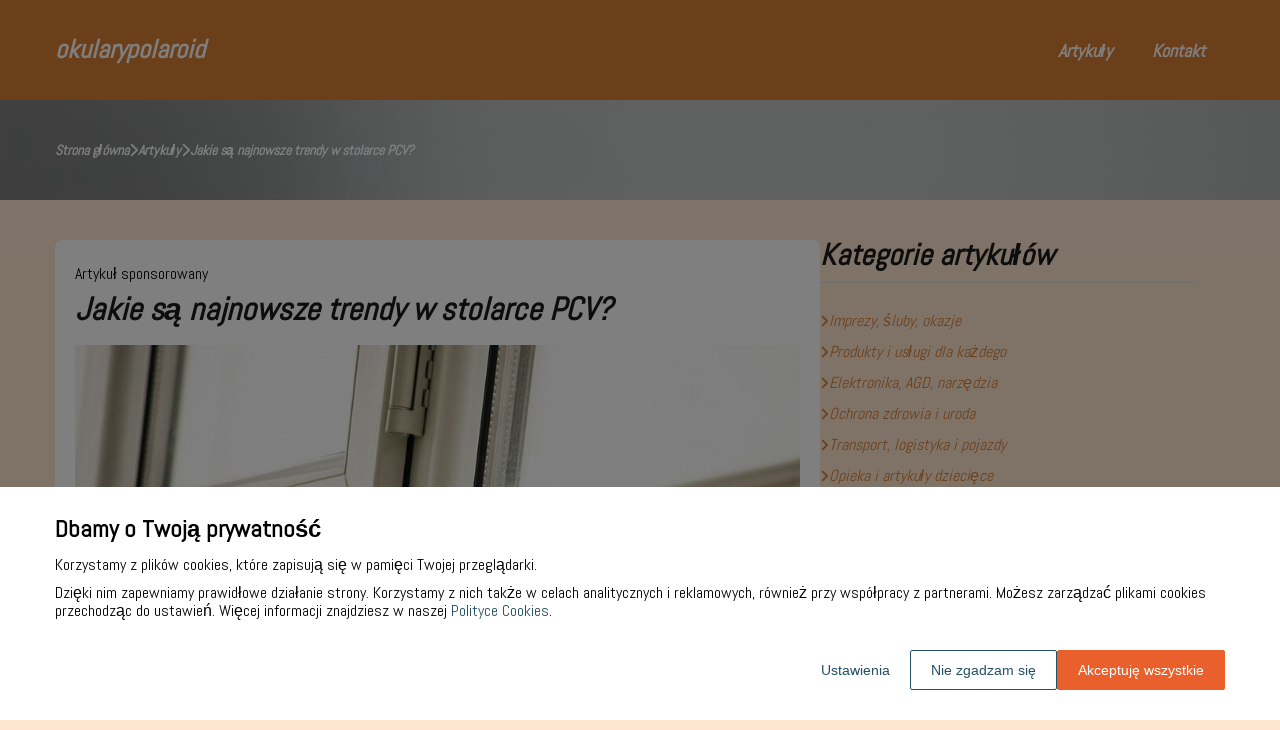

--- FILE ---
content_type: text/html
request_url: https://www.okularypolaroid.pl/artykul/jakie-sa-najnowsze-trendy-w-stolarce-pcv-354771/
body_size: 10218
content:
<!DOCTYPE html><html lang="pl-PL"><head><meta charSet="utf-8"/><meta http-equiv="x-ua-compatible" content="ie=edge"/><meta name="viewport" content="width=device-width, initial-scale=1, shrink-to-fit=no"/><meta name="generator" content="Gatsby 5.12.9"/><meta name="google-site-verification" content="CgxCDc0A8sQNM11RzQOvSznc3iFMxoPPLdXYN3KcuXE" data-gatsby-head="true"/><meta name="description" content="Stolarka PCV wciąż ewoluuje, a producenci prześcigają się w oferowaniu nowoczesnych i energooszczędnych rozwiązań." data-gatsby-head="true"/><meta name="robots" content="index, follow" data-gatsby-head="true"/><style data-styled="" data-styled-version="6.1.1">.dUCRyy .header{position:relative;background:#d97f36;overflow:hidden;}/*!sc*/
.dUCRyy .header-wrapper{position:relative;display:flex;flex-direction:column;justify-content:space-between;align-content:center;align-items:stretch;}/*!sc*/
.dUCRyy .header-logo{margin:0;text-decoration:none;min-height:100px;display:flex;align-items:center;color:#ffffff;font-family:'Abel',sans-serif;font-weight:600;font-size:26px;line-height:26px;font-style:italic;}/*!sc*/
.dUCRyy .header-logo:hover{color:#ffffff;text-decoration:none;}/*!sc*/
.dUCRyy .header-navlinks{display:flex;flex-direction:column;height:0;padding:0;gap:0;transition:all 0.3s ease-in-out;}/*!sc*/
.dUCRyy .header-navlinks-button{position:absolute;color:#ffffff;top:calc(100px / 2 - 15px);right:0;width:30px;height:30px;}/*!sc*/
.dUCRyy .header-navlinks-button:hover{cursor:pointer;}/*!sc*/
.dUCRyy .header-navlinks-button svg{width:100%;height:100%;}/*!sc*/
.dUCRyy .header-navlinks a{display:inline-flex;justify-content:center;align-items:center;transition:all 0.1s ease-in;height:40px;margin:0 -15px;padding:0;background:transparent;color:#ffffff;font-family:'Abel',sans-serif;font-weight:600;font-size:18px;text-decoration:none;font-style:italic;transition:color 0.3s ease-in-out,background-color 0.3s ease-in-out;}/*!sc*/
.dUCRyy .header-navlinks a:hover{background:#000000;color:#d97f36;text-decoration:none;}/*!sc*/
.dUCRyy .header-navlinks.show{height:80px;margin-bottom:20px;}/*!sc*/
@media (min-width:768px){.dUCRyy .header-wrapper{flex-direction:row;align-items:center;justify-content:space-between;flex-wrap:wrap;}.dUCRyy .header-group_logo{font-size:26px;line-height:26px;}.dUCRyy .header-navlinks{padding:0;margin:0;gap:0;flex-direction:row;justify-content:center;max-height:100%;}.dUCRyy .header-navlinks,.dUCRyy .header-navlinks.show{height:100px;margin-bottom:0;}.dUCRyy .header-navlinks a{height:100%;padding:0 20px;margin:0;}.dUCRyy .header-navlinks-button{display:none;}}/*!sc*/
data-styled.g1[id="styles__Styles-sc-19gzppy-0"]{content:"dUCRyy,"}/*!sc*/
.caAnmP .footer{background-color:#000000;}/*!sc*/
.caAnmP .footer-wrapper{display:flex;align-items:center;flex-direction:column;gap:40px;padding:45px 0 20px;}/*!sc*/
.caAnmP .footer-copyright{order:2;flex-shrink:0;color:#ffffff;font-family:'Abel',sans-serif;font-weight:400;font-size:16px;line-height:18px;font-style:italic;}/*!sc*/
.caAnmP .footer-navlinks{order:1;display:flex;flex-direction:column;align-items:center;gap:30px;}/*!sc*/
.caAnmP .footer-navlinks a{flex-shrink:0;color:#ffffff;font-family:'Abel',sans-serif;font-weight:400;font-size:16px;line-height:18px;font-style:italic;text-decoration:none;}/*!sc*/
.caAnmP .footer-navlinks a:hover{color:#ffffff;text-decoration:underline;}/*!sc*/
@media (min-width:768px){.caAnmP .footer-wrapper{flex-direction:row;align-items:center;justify-content:space-between;padding:0;min-height:80px;}.caAnmP .footer-copyright{order:1;}.caAnmP .footer-navlinks{order:2;flex-direction:row;justify-content:flex-end;}}/*!sc*/
data-styled.g7[id="styles__Styles-sc-bja658-0"]{content:"caAnmP,"}/*!sc*/
*,*::before,*::after{box-sizing:border-box;-webkit-font-smoothing:antialiased;-moz-osx-font-smoothing:grayscale;}/*!sc*/
input,textarea,button,select,a{-webkit-tap-highlight-color:rgba(0,0,0,0);}/*!sc*/
img{max-width:100%;vertical-align:middle;border-style:none;}/*!sc*/
html{scroll-behavior:smooth;}/*!sc*/
body{font-family:'Abel',sans-serif;font-weight:400;font-size:16px;color:#000000;margin:0;padding:0;background-color:#ffe6d1;}/*!sc*/
main{position:relative;background:none;background-position:auto;background-repeat:no-repeat;background-size:initial;}/*!sc*/
main>*{position:relative;}/*!sc*/
main::before{content:'';display:none;position:absolute;display:block;left:0;top:0;height:100%;width:100%;background:none;}/*!sc*/
a{color:#a8632a;text-decoration:none;font-style:normal;transition:color 0.3s ease-in-out;}/*!sc*/
a:hover{color:#d97f36;text-decoration:underline;}/*!sc*/
p,ul,ol,ol li,ul li{font-family:'Abel',sans-serif;font-weight:400;font-size:16px;font-style:normal;line-height:18px;color:#000000;margin:0 0 10px;}/*!sc*/
h1{font-family:'Abel',sans-serif;font-weight:700;font-size:32px;line-height:32px;color:#1b1b1b;margin:0 0 23px;font-style:italic;}/*!sc*/
h2{font-family:'Abel',sans-serif;font-weight:700;font-size:26px;line-height:26px;color:#1b1b1b;margin:0 0 23px;font-style:italic;}/*!sc*/
h3{font-family:'Abel',sans-serif;font-weight:700;font-size:24px;line-height:24px;color:#1b1b1b;margin:0 0 15px;font-style:italic;}/*!sc*/
h4{font-family:'Abel',sans-serif;font-weight:700;font-size:20px;line-height:20px;color:#1b1b1b;margin:0 0 10px;font-style:italic;}/*!sc*/
.container{width:1200px;max-width:100%;margin:0 auto;padding:0 15px;}/*!sc*/
data-styled.g12[id="sc-global-iTgQyH1"]{content:"sc-global-iTgQyH1,"}/*!sc*/
.jnEChi{margin-bottom:40px;}/*!sc*/
.jnEChi .breadcrumbs{min-height:100px;background:url('https://dxsggoz3g3gl3.cloudfront.net/okularypolaroid/general-breadcrumbs-params-backgroundimage-1695982033479.jpeg');background-size:cover;background-repeat:no-repeat;background-position:center;display:flex;justify-content:flex-start;align-items:center;}/*!sc*/
.jnEChi .breadcrumbs-items{display:flex;align-items:center;height:100%;gap:7px;border-bottom:none;white-space:nowrap;overflow-wrap:break-word;overflow:hidden;overflow-x:scroll;scrollbar-width:none;}/*!sc*/
.jnEChi .breadcrumbs-items::-webkit-scrollbar{width:0;height:0;}/*!sc*/
.jnEChi .breadcrumbs-item{color:#ffffff;font-family:'Abel',sans-serif;font-weight:600;font-size:14px;font-style:italic;line-height:16px;text-decoration:none;transition:color 0.2s ease-in-out;}/*!sc*/
.jnEChi .breadcrumbs-item:hover{color:#ffffff;text-decoration:underline;}/*!sc*/
.jnEChi .breadcrumbs-item svg{height:14px;color:#ffffff;}/*!sc*/
.jnEChi .breadcrumbs-item.last{pointer-events:none;color:#ffffff;}/*!sc*/
data-styled.g13[id="styles__Styles-sc-x3qckz-0"]{content:"jnEChi,"}/*!sc*/
.lpbNfO .articles-recommended{padding:25px 20px 40px;margin-bottom:60px;background:url('https://dxsggoz3g3gl3.cloudfront.net/okularypolaroid/general-articlesrecommended-params-backgroundimage-1695981981734.jpeg');background-size:cover;background-repeat:no-repeat;background-position:center;border-radius:8px;box-shadow:none;border:none;overflow:hidden;}/*!sc*/
.lpbNfO .articles-recommended-header{color:#ffffff;font-family:'Abel',sans-serif;font-weight:700;font-size:30px;line-height:30px;border-bottom:1px solid rgba(255,255,255,0.4);text-align:left;padding-bottom:12px;margin-bottom:40px;}/*!sc*/
.lpbNfO .articles-recommended-article{position:relative;display:grid;grid-template-columns:90px 1fr;gap:15px;}/*!sc*/
.lpbNfO .articles-recommended-article:nth-child(n){padding-bottom:25px;border-bottom:1px solid rgba(255,255,255,0.4);}/*!sc*/
.lpbNfO .articles-recommended-article:last-child{padding-bottom:0;border-bottom:none;}/*!sc*/
.lpbNfO .articles-recommended-article-image-wrapper{width:90px;height:90px;border-radius:8px;border:none;overflow:hidden;}/*!sc*/
.lpbNfO .articles-recommended-article-image-wrapper:hover{cursor:pointer;transition:0.3s all ease-in;}/*!sc*/
.lpbNfO .articles-recommended-article-image{width:100%;height:100%;object-fit:cover;}/*!sc*/
.lpbNfO .articles-recommended-article-title{margin-bottom:0;}/*!sc*/
.lpbNfO .articles-recommended-article-title a{color:#fff;font-size:21px;font-family:'Abel',sans-serif;font-style:italic;font-weight:700;line-height:21px;text-decoration:none;}/*!sc*/
.lpbNfO .articles-recommended-article-title a:hover{color:#ffffff;text-decoration:underline;cursor:pointer;transition:0.2s all ease-in;}/*!sc*/
.lpbNfO .articles-recommended-article-description{grid-column:1/span 2;color:#ffffff;font-size:14px;font-family:'Abel',sans-serif;font-style:normal;font-weight:600;line-height:20px;}/*!sc*/
.lpbNfO .articles-recommended-list{display:grid;-ms-grid-columns:1fr;gap:25px;}/*!sc*/
@media (min-width:768px){.lpbNfO .articles-recommended-list{grid-template-columns:1fr 1fr;}.lpbNfO .articles-recommended-list .articles-recommended-article:nth-last-child(-n + 2){padding-bottom:0;}.lpbNfO .articles-recommended-list .articles-recommended-article:nth-last-child(-n + 2)::after{display:none;}}/*!sc*/
@media (min-width:992px){.lpbNfO .articles-recommended-list{grid-template-columns:1fr;}.lpbNfO .articles-recommended-list .articles-recommended-article:nth-last-child(2){padding-bottom:25px;}.lpbNfO .articles-recommended-list .articles-recommended-article:nth-last-child(2)::after{display:block;}}/*!sc*/
data-styled.g41[id="styles__Styles-sc-yjju8a-0"]{content:"lpbNfO,"}/*!sc*/
.dMwrBB .categories-side{padding:0 0 45px;}/*!sc*/
.dMwrBB .categories-side-header{color:#1b1b1b;font-family:'Abel',sans-serif;font-weight:700;font-size:30px;line-height:30px;border-bottom:1px solid #d9d9d9;text-align:left;padding-bottom:12px;margin-bottom:30px;}/*!sc*/
.dMwrBB .categories-side-wrapper{display:grid;grid-template-columns:1fr;gap:15px;}/*!sc*/
.dMwrBB .categories-side-category{color:#d97f36;font-family:'Abel',sans-serif;font-weight:400;font-size:16px;line-height:16px;text-decoration:none;font-style:italic;transition:color 0.3s ease-in-out;display:flex;justify-content:flex-start;align-items:center;gap:7px;}/*!sc*/
.dMwrBB .categories-side-category svg{height:14px;color:#d97f36;}/*!sc*/
.dMwrBB .categories-side-category:hover{color:#d97f36;text-decoration:underline;}/*!sc*/
.dMwrBB .categories-side-category:hover svg{color:#d97f36;}/*!sc*/
.dMwrBB .categories-side-category.active{pointer-events:auto;padding:5px 7px 5px 7px;background:#d97f36;color:#fff;text-decoration:none;border-radius:5px;}/*!sc*/
.dMwrBB .categories-side-category.active:hover{text-decoration:underline;}/*!sc*/
.dMwrBB .categories-side-category.active svg{color:#fff;}/*!sc*/
data-styled.g44[id="styles__Styles-sc-rifwou-0"]{content:"dMwrBB,"}/*!sc*/
.bkOsyX .article-wrapper{padding:25px 20px 40px;box-shadow:none;background:#fff;border-radius:8px;border:1pxsolid#e2e2e2;}/*!sc*/
.bkOsyX .article-wrapper h1{padding-bottom:20px;margin-bottom:0;}/*!sc*/
.bkOsyX .article-wrapper p:first-of-type{font-weight:bold;}/*!sc*/
.bkOsyX .article-wrapper p:first-of-type.article-sponsored{font-weight:400;}/*!sc*/
.bkOsyX .article-wrapper blockquote{position:relative;z-index:10;font-size:16px;font-weight:400;line-height:18px;font-style:italic;color:#ffffff;margin:15px 0 20px;padding:26px 28px;}/*!sc*/
.bkOsyX .article-wrapper blockquote::before{content:'';position:absolute;top:0;left:0;width:100%;height:100%;z-index:-2;border-radius:6px;background:#d97f36;}/*!sc*/
.bkOsyX .article-wrapper blockquote::after{content:url("data:image/svg+xml;charset=utf-8,%3Csvg xmlns='http://www.w3.org/2000/svg' height='70' width='70' fill='%23c8b09d' viewBox='0 0 448 512'%3E%3C!--! Font Awesome Free 6.4.0 by @fontawesome - https://fontawesome.com License - https://fontawesome.com/license (Commercial License) Copyright 2023 Fonticons, Inc. --%3E%3Cpath d='M0 216C0 149.7 53.7 96 120 96h8c17.7 0 32 14.3 32 32s-14.3 32-32 32h-8c-30.9 0-56 25.1-56 56v8h64c35.3 0 64 28.7 64 64v64c0 35.3-28.7 64-64 64H64c-35.3 0-64-28.7-64-64V320 288 216zm256 0c0-66.3 53.7-120 120-120h8c17.7 0 32 14.3 32 32s-14.3 32-32 32h-8c-30.9 0-56 25.1-56 56v8h64c35.3 0 64 28.7 64 64v64c0 35.3-28.7 64-64 64H320c-35.3 0-64-28.7-64-64V320 288 216z'/%3E%3C/svg%3E");position:absolute;top:-10px;left:-6px;z-index:-1;color:#fff;transform:rotate(-21deg);}/*!sc*/
data-styled.g50[id="styles__Styles-sc-15glzcp-0"]{content:"bkOsyX,"}/*!sc*/
.jKZZbq .article-column-wrapper{position:relative;display:flex;gap:30px;flex-direction:column;}/*!sc*/
.jKZZbq .article-image{margin-bottom:25px;}/*!sc*/
.jKZZbq .article-left-column{width:100%;flex-shrink:0;}/*!sc*/
.jKZZbq .article-right-column{width:100%;flex-shrink:0;}/*!sc*/
.jKZZbq .article-list{display:grid;gap:30px;grid-template-columns:1fr;}/*!sc*/
@media (min-width:768px){.jKZZbq .article-list{grid-template-columns:1fr 1fr;}}/*!sc*/
@media (min-width:992px){.jKZZbq .article-column-wrapper{flex-direction:row;}.jKZZbq .article-left-column{width:calc(66.6666% - 15px);}.jKZZbq .article-right-column{width:calc(33.3333% - 15px);}}/*!sc*/
data-styled.g52[id="Article__Styles-sc-75qu41-0"]{content:"jKZZbq,"}/*!sc*/
</style><link rel="sitemap" type="application/xml" href="/sitemap-index.xml"/><title data-gatsby-head="true">Jakie są najnowsze trendy w stolarce PCV?</title><link rel="icon" href="https://dxsggoz3g3gl3.cloudfront.net/siteLogo/okularypolaroid.png" data-gatsby-head="true"/><link rel="preconnect" href="https://fonts.googleapis.com" data-gatsby-head="true"/><link rel="preload" href="https://fonts.googleapis.com/css2?family=Abel" as="style" data-gatsby-head="true"/><link href="https://fonts.googleapis.com/css2?family=Abel" rel="stylesheet" data-gatsby-head="true"/><script data-gatsby-head="true">
            function gtag() {
                window.dataLayer = window.dataLayer || [];
                dataLayer.push(arguments);
            }
            
            let consents = {
                ad_storage: 'denied',
                ad_user_data: 'denied',
                ad_personalization: 'denied',
                analytics_storage: 'denied',
                functionality_storage: 'denied',
                personalization_storage: 'denied',
                security_storage: 'denied',
            }
            
            const cookies = document.cookie
                ? document.cookie
                    .split(";")
                    .map((v) => v.split("="))
                    .reduce((acc, v) => {
                        acc[decodeURIComponent(v[0].trim())] = decodeURIComponent(
                            v[1].trim()
                        );
                        return acc;
                    }, {})
                : null;
                
            if (cookies?.cookieConsent){
                let cookieConsentJSON = {}
                let cookieConsent = cookies.cookieConsent
                cookieConsent = cookieConsent.replace(/{|}| |'|"/g, '').split(",")
                for(var i = 0; i < cookieConsent.length; i++){
                    cookieConsentJSON[cookieConsent[i].split(":")[0]] = cookieConsent[i].split(":")[1]
                }
                consents = cookieConsentJSON;
            }                       
        
            gtag("consent", "default", consents);                  
        </script><script data-gatsby-head="true">(function(w,d,s,l,i){w[l]=w[l]||[];w[l].push({'gtm.start':
      new Date().getTime(),event:'gtm.js'});var f=d.getElementsByTagName(s)[0],
      j=d.createElement(s),dl=l!='dataLayer'?'&l='+l:'';j.async=true;j.src=
      'https://www.googletagmanager.com/gtm.js?id='+i+dl;f.parentNode.insertBefore(j,f);
      })(window,document,'script','dataLayer','GTM-WW3GXLG7');</script><script type="application/ld+json" data-gatsby-head="true">{
            "@context": "https://schema.org",
            "@type": "BreadcrumbList",
            "itemListElement": [{
              "@type": "ListItem",
              "position": 1,
              "name": "Artykuły"
              , "item": "https://www.okularypolaroid.pl/artykuly"
            },{
              "@type": "ListItem",
              "position": 2,
              "name": "Jakie są najnowsze trendy w stolarce PCV?"
              
            }]
          }</script></head><body><noscript><iframe src="https://www.googletagmanager.com/ns.html?id=GTM-WW3GXLG7" height="0" width="0" style="display:none;visibility:hidden"></iframe></noscript><div id="___gatsby"><div style="outline:none" tabindex="-1" id="gatsby-focus-wrapper"><header class="styles__Styles-sc-19gzppy-0 dUCRyy"><div class="header"><div class="container"><div class="header-wrapper"><a href="/" class="header-logo">okularypolaroid</a><div class="header-navlinks "><a href="/artykuly/">Artykuły</a><a href="/kontakt/">Kontakt</a><div class="header-navlinks-button"><svg aria-hidden="true" focusable="false" data-prefix="fas" data-icon="bars" class="svg-inline--fa fa-bars " role="img" xmlns="http://www.w3.org/2000/svg" viewBox="0 0 448 512"><path fill="currentColor" d="M0 96C0 78.3 14.3 64 32 64H416c17.7 0 32 14.3 32 32s-14.3 32-32 32H32C14.3 128 0 113.7 0 96zM0 256c0-17.7 14.3-32 32-32H416c17.7 0 32 14.3 32 32s-14.3 32-32 32H32c-17.7 0-32-14.3-32-32zM448 416c0 17.7-14.3 32-32 32H32c-17.7 0-32-14.3-32-32s14.3-32 32-32H416c17.7 0 32 14.3 32 32z"></path></svg></div></div></div></div></div></header><main class="page-article"><div class="styles__Styles-sc-x3qckz-0 jnEChi"><section class="breadcrumbs"><div class="breadcrumbs-container container"><div class="breadcrumbs-items"><a href="/" class="breadcrumbs-item">Strona główna</a><div class="breadcrumbs-item"><svg aria-hidden="true" focusable="false" data-prefix="fas" data-icon="chevron-right" class="svg-inline--fa fa-chevron-right " role="img" xmlns="http://www.w3.org/2000/svg" viewBox="0 0 320 512"><path fill="currentColor" d="M310.6 233.4c12.5 12.5 12.5 32.8 0 45.3l-192 192c-12.5 12.5-32.8 12.5-45.3 0s-12.5-32.8 0-45.3L242.7 256 73.4 86.6c-12.5-12.5-12.5-32.8 0-45.3s32.8-12.5 45.3 0l192 192z"></path></svg></div><a href="/artykuly/" class="breadcrumbs-item">Artykuły</a><div class="breadcrumbs-item"><svg aria-hidden="true" focusable="false" data-prefix="fas" data-icon="chevron-right" class="svg-inline--fa fa-chevron-right " role="img" xmlns="http://www.w3.org/2000/svg" viewBox="0 0 320 512"><path fill="currentColor" d="M310.6 233.4c12.5 12.5 12.5 32.8 0 45.3l-192 192c-12.5 12.5-32.8 12.5-45.3 0s-12.5-32.8 0-45.3L242.7 256 73.4 86.6c-12.5-12.5-12.5-32.8 0-45.3s32.8-12.5 45.3 0l192 192z"></path></svg></div><div class="breadcrumbs-item last">Jakie są najnowsze trendy w stolarce PCV?</div></div></div></section></div><div class="container"><div class="Article__Styles-sc-75qu41-0 jKZZbq"><div class="article-column-wrapper"><div class="article-left-column"><div class="styles__Styles-sc-15glzcp-0 bkOsyX"><div class="article-wrapper"><p class="article-sponsored">Artykuł sponsorowany</p><h1>Jakie są najnowsze trendy w stolarce PCV?</h1><div class="article-image"><img src="https://dxsggoz3g3gl3.cloudfront.net/f-375863-jakie-sa-najnowsze-trendy-w-stolarce-pcv.jpg" alt="Jakie są najnowsze trendy w stolarce PCV?"/></div><div><p>Stolarka PCV wciąż ewoluuje, a producenci prześcigają się w oferowaniu nowoczesnych i energooszczędnych rozwiązań. W tym artykule przyjrzymy się najnowszym trendom w stolarce PCV, które warto znać, planując wymianę okien czy drzwi.</p><p><i>Przeczytaj również: <a href="https://www.okularypolaroid.pl/artykul/zalety-wentylatorow-kanalowych-w-systemach-wentylacyjnych-378198"><i>Zalety wentylatorów kanałowych w systemach wentylacyjnych</i></a></i></p><h2><strong>Czy znasz najnowsze trendy w stolarce PCV?</strong></h2><p>Jednym z kluczowych trendów w stolarce PCV jest <strong>dążenie do osiągnięcia jak największej energooszczędności</strong>. Producenci opracowują coraz bardziej zaawansowane technologie, które pozwalają na minimalizację strat cieplnych oraz zmniejszenie zużycia energii. Wprowadzane są również materiały o lepszych parametrach termoizolacyjnych, takie jak wielokomorowe profile czy specjalne szyby zespolone. Ponadto, coraz większą wagę przywiązuje się do ekologii - stosowane są materiały pochodzące z recyklingu oraz dba się o minimalizację emisji szkodliwych substancji podczas produkcji.</p><p><i>Przeczytaj również: <a href="https://www.okularypolaroid.pl/artykul/jak-dziala-system-automatycznego-gaszenia-rozdzielni-320177"><i>Jak działa system automatycznego gaszenia rozdzielni?</i></a></i></p><p>Kolejnym istotnym aspektem nowoczesnej <a href="https://techmaprojekt.pl/okna/" target="_blank" rel="" data-type="brand">stolarki PCV w Nowym Dworze Mazowieckim</a> i nie tylko jest bezpieczeństwo. Producenci starają się wprowadzać coraz to <strong>nowe rozwiązania, które zwiększają ochronę przed włamaniem</strong>. Przykładem takich innowacji są specjalne zamki, systemy blokujące oraz uchwyty antywłamaniowe. Warto również zwrócić uwagę na rosnącą popularność okien i drzwi z certyfikatem klasy odporności na włamanie, które gwarantują wysoki poziom bezpieczeństwa.</p><p><i>Przeczytaj również: <a href="https://www.okularypolaroid.pl/artykul/popioly-lotne-wlasciwosci-zastosowanie-i-wplyw-na-srodowisko-322604"><i>Popioły lotne - właściwości, zastosowanie i wpływ na środowisko</i></a></i></p><p>W dziedzinie stolarki PCV <strong>coraz większą rolę odgrywa design i estetyka</strong>. Producenci oferują szeroką gamę kolorów i faktur, dzięki czemu można dopasować okna czy drzwi do indywidualnych potrzeb i gustów. Coraz częściej spotykane są także nietypowe kształty okien, takie jak łuki czy trapezy, które nadają wnętrzom niepowtarzalny charakter. Ponadto, modne są także okna z ukrytymi skrzydłami oraz minimalistyczne profile, które idealnie wpisują się w aktualne trendy aranżacyjne.</p><p>Nowoczesna stolarka PCV stawia również na <strong>komfort użytkowania</strong>. Producenci wprowadzają rozwiązania, które sprawiają, że obsługa okien i drzwi staje się jeszcze łatwiejsza i przyjemniejsza. Wśród takich innowacji warto wymienić systemy wentylacji mikroprzewiewowej, które pozwalają na utrzymanie odpowiedniego poziomu wilgotności w pomieszczeniach, czy też specjalne zawiasy, które umożliwiają otwieranie okien na kilka sposobów.</p><p>Współczesne okna i drzwi PCV coraz częściej cechują się <strong>wysokim poziomem dźwiękoszczelności</strong>. Producenci opracowują nowe technologie, dzięki którym stolarka PCV skutecznie tłumi hałasy z zewnątrz. Warto zwrócić uwagę na okna z pakietami akustycznymi oraz specjalnymi uszczelkami, które zapewniają komfort akustyczny nawet w miejscach o dużym natężeniu hałasu.</p><p>Stolarka PCV musi być odporna na różnorodne warunki atmosferyczne, takie jak deszcz, śnieg czy silny wiatr. Dlatego producenci dbają o to, aby ich produkty cechowały się <strong>wysoką jakością wykonania oraz trwałością</strong>. Wprowadzane są nowe technologie, które zwiększają odporność okien i drzwi na działanie czynników zewnętrznych, takie jak specjalne powłoki czy uszczelki.</p></div></div></div></div><div class="article-right-column"><div class="styles__Styles-sc-rifwou-0 dMwrBB"><div class="categories-side"><h3 class="categories-side-header">Kategorie artykułów</h3><div class="categories-side-wrapper"><a href="/artykuly/imprezy-sluby-okazje/" class="categories-side-category "><svg aria-hidden="true" focusable="false" data-prefix="fas" data-icon="angle-right" class="svg-inline--fa fa-angle-right " role="img" xmlns="http://www.w3.org/2000/svg" viewBox="0 0 320 512"><path fill="currentColor" d="M278.6 233.4c12.5 12.5 12.5 32.8 0 45.3l-160 160c-12.5 12.5-32.8 12.5-45.3 0s-12.5-32.8 0-45.3L210.7 256 73.4 118.6c-12.5-12.5-12.5-32.8 0-45.3s32.8-12.5 45.3 0l160 160z"></path></svg>Imprezy, śluby, okazje</a><a href="/artykuly/produkty-i-uslugi-dla-kazdego/" class="categories-side-category "><svg aria-hidden="true" focusable="false" data-prefix="fas" data-icon="angle-right" class="svg-inline--fa fa-angle-right " role="img" xmlns="http://www.w3.org/2000/svg" viewBox="0 0 320 512"><path fill="currentColor" d="M278.6 233.4c12.5 12.5 12.5 32.8 0 45.3l-160 160c-12.5 12.5-32.8 12.5-45.3 0s-12.5-32.8 0-45.3L210.7 256 73.4 118.6c-12.5-12.5-12.5-32.8 0-45.3s32.8-12.5 45.3 0l160 160z"></path></svg>Produkty i usługi dla każdego</a><a href="/artykuly/elektronika-agd-narzedzia/" class="categories-side-category "><svg aria-hidden="true" focusable="false" data-prefix="fas" data-icon="angle-right" class="svg-inline--fa fa-angle-right " role="img" xmlns="http://www.w3.org/2000/svg" viewBox="0 0 320 512"><path fill="currentColor" d="M278.6 233.4c12.5 12.5 12.5 32.8 0 45.3l-160 160c-12.5 12.5-32.8 12.5-45.3 0s-12.5-32.8 0-45.3L210.7 256 73.4 118.6c-12.5-12.5-12.5-32.8 0-45.3s32.8-12.5 45.3 0l160 160z"></path></svg>Elektronika, AGD, narzędzia</a><a href="/artykuly/ochrona-zdrowia-i-uroda/" class="categories-side-category "><svg aria-hidden="true" focusable="false" data-prefix="fas" data-icon="angle-right" class="svg-inline--fa fa-angle-right " role="img" xmlns="http://www.w3.org/2000/svg" viewBox="0 0 320 512"><path fill="currentColor" d="M278.6 233.4c12.5 12.5 12.5 32.8 0 45.3l-160 160c-12.5 12.5-32.8 12.5-45.3 0s-12.5-32.8 0-45.3L210.7 256 73.4 118.6c-12.5-12.5-12.5-32.8 0-45.3s32.8-12.5 45.3 0l160 160z"></path></svg>Ochrona zdrowia i uroda</a><a href="/artykuly/transport-logistyka-i-pojazdy/" class="categories-side-category "><svg aria-hidden="true" focusable="false" data-prefix="fas" data-icon="angle-right" class="svg-inline--fa fa-angle-right " role="img" xmlns="http://www.w3.org/2000/svg" viewBox="0 0 320 512"><path fill="currentColor" d="M278.6 233.4c12.5 12.5 12.5 32.8 0 45.3l-160 160c-12.5 12.5-32.8 12.5-45.3 0s-12.5-32.8 0-45.3L210.7 256 73.4 118.6c-12.5-12.5-12.5-32.8 0-45.3s32.8-12.5 45.3 0l160 160z"></path></svg>Transport, logistyka i pojazdy</a><a href="/artykuly/opieka-i-artykuly-dzieciece/" class="categories-side-category "><svg aria-hidden="true" focusable="false" data-prefix="fas" data-icon="angle-right" class="svg-inline--fa fa-angle-right " role="img" xmlns="http://www.w3.org/2000/svg" viewBox="0 0 320 512"><path fill="currentColor" d="M278.6 233.4c12.5 12.5 12.5 32.8 0 45.3l-160 160c-12.5 12.5-32.8 12.5-45.3 0s-12.5-32.8 0-45.3L210.7 256 73.4 118.6c-12.5-12.5-12.5-32.8 0-45.3s32.8-12.5 45.3 0l160 160z"></path></svg>Opieka i artykuły dziecięce</a><a href="/artykuly/uslugi-i-produkty-remontowo-budowlane/" class="categories-side-category active"><svg aria-hidden="true" focusable="false" data-prefix="fas" data-icon="angle-right" class="svg-inline--fa fa-angle-right " role="img" xmlns="http://www.w3.org/2000/svg" viewBox="0 0 320 512"><path fill="currentColor" d="M278.6 233.4c12.5 12.5 12.5 32.8 0 45.3l-160 160c-12.5 12.5-32.8 12.5-45.3 0s-12.5-32.8 0-45.3L210.7 256 73.4 118.6c-12.5-12.5-12.5-32.8 0-45.3s32.8-12.5 45.3 0l160 160z"></path></svg>Usługi i produkty remontowo-budowlane</a><a href="/artykuly/nauka-i-szkolnictwo/" class="categories-side-category "><svg aria-hidden="true" focusable="false" data-prefix="fas" data-icon="angle-right" class="svg-inline--fa fa-angle-right " role="img" xmlns="http://www.w3.org/2000/svg" viewBox="0 0 320 512"><path fill="currentColor" d="M278.6 233.4c12.5 12.5 12.5 32.8 0 45.3l-160 160c-12.5 12.5-32.8 12.5-45.3 0s-12.5-32.8 0-45.3L210.7 256 73.4 118.6c-12.5-12.5-12.5-32.8 0-45.3s32.8-12.5 45.3 0l160 160z"></path></svg>Nauka i szkolnictwo</a><a href="/artykuly/rolnictwo-zwierzeta-i-rosliny/" class="categories-side-category "><svg aria-hidden="true" focusable="false" data-prefix="fas" data-icon="angle-right" class="svg-inline--fa fa-angle-right " role="img" xmlns="http://www.w3.org/2000/svg" viewBox="0 0 320 512"><path fill="currentColor" d="M278.6 233.4c12.5 12.5 12.5 32.8 0 45.3l-160 160c-12.5 12.5-32.8 12.5-45.3 0s-12.5-32.8 0-45.3L210.7 256 73.4 118.6c-12.5-12.5-12.5-32.8 0-45.3s32.8-12.5 45.3 0l160 160z"></path></svg>Rolnictwo, zwierzęta i rośliny</a><a href="/artykuly/odziez-obuwie-i-dodatki/" class="categories-side-category "><svg aria-hidden="true" focusable="false" data-prefix="fas" data-icon="angle-right" class="svg-inline--fa fa-angle-right " role="img" xmlns="http://www.w3.org/2000/svg" viewBox="0 0 320 512"><path fill="currentColor" d="M278.6 233.4c12.5 12.5 12.5 32.8 0 45.3l-160 160c-12.5 12.5-32.8 12.5-45.3 0s-12.5-32.8 0-45.3L210.7 256 73.4 118.6c-12.5-12.5-12.5-32.8 0-45.3s32.8-12.5 45.3 0l160 160z"></path></svg>Odzież, obuwie i dodatki</a><a href="/artykuly/wnetrza-wyposazenie-i-wystroj/" class="categories-side-category "><svg aria-hidden="true" focusable="false" data-prefix="fas" data-icon="angle-right" class="svg-inline--fa fa-angle-right " role="img" xmlns="http://www.w3.org/2000/svg" viewBox="0 0 320 512"><path fill="currentColor" d="M278.6 233.4c12.5 12.5 12.5 32.8 0 45.3l-160 160c-12.5 12.5-32.8 12.5-45.3 0s-12.5-32.8 0-45.3L210.7 256 73.4 118.6c-12.5-12.5-12.5-32.8 0-45.3s32.8-12.5 45.3 0l160 160z"></path></svg>Wnętrza - wyposażenie i wystrój</a><a href="/artykuly/finanse-i-ubezpieczenia/" class="categories-side-category "><svg aria-hidden="true" focusable="false" data-prefix="fas" data-icon="angle-right" class="svg-inline--fa fa-angle-right " role="img" xmlns="http://www.w3.org/2000/svg" viewBox="0 0 320 512"><path fill="currentColor" d="M278.6 233.4c12.5 12.5 12.5 32.8 0 45.3l-160 160c-12.5 12.5-32.8 12.5-45.3 0s-12.5-32.8 0-45.3L210.7 256 73.4 118.6c-12.5-12.5-12.5-32.8 0-45.3s32.8-12.5 45.3 0l160 160z"></path></svg>Finanse i ubezpieczenia</a><a href="/artykuly/gastronomia-artykuly-spozywcze/" class="categories-side-category "><svg aria-hidden="true" focusable="false" data-prefix="fas" data-icon="angle-right" class="svg-inline--fa fa-angle-right " role="img" xmlns="http://www.w3.org/2000/svg" viewBox="0 0 320 512"><path fill="currentColor" d="M278.6 233.4c12.5 12.5 12.5 32.8 0 45.3l-160 160c-12.5 12.5-32.8 12.5-45.3 0s-12.5-32.8 0-45.3L210.7 256 73.4 118.6c-12.5-12.5-12.5-32.8 0-45.3s32.8-12.5 45.3 0l160 160z"></path></svg>Gastronomia, artykuły spożywcze</a></div></div></div><div class="styles__Styles-sc-yjju8a-0 lpbNfO"><div class="articles-recommended"><h3 class="articles-recommended-header">Polecane artykuły</h3><div class="articles-recommended-list"><div class="articles-recommended-article"><div class="articles-recommended-article-image-wrapper"><a href="/artykul/efekt-360-stopni-jak-dziala-obrotowa-fotobudka-na-imprezach-517891/"><img loading="lazy" class="articles-recommended-article-image" src="https://dxsggoz3g3gl3.cloudfront.net/g-556258-9ebff145-3fca-4cfb-9be2-4469aec97dba.jpg" alt="Efekt 360 stopni – jak działa obrotowa fotobudka na imprezach?"/></a></div><h4 class="articles-recommended-article-title"><a href="/artykul/efekt-360-stopni-jak-dziala-obrotowa-fotobudka-na-imprezach-517891/">Efekt 360 stopni – jak działa obrotowa fotobudka na imprezach?</a></h4><div class="articles-recommended-article-description">Obrotowa fotobudka 360 stopni to innowacyjne urządzenie, które rewolucjonizuje sposób uwieczniania chwil na imprezach. Dzięki unikalnej konstrukcji potrafi uchwycić obrazy z każdej strony, co sprawia, że zdjęcia stają się bardziej dynamiczne i interesujące. W przeciwieństwie do tradycyjnych rozwiąza</div></div><div class="articles-recommended-article"><div class="articles-recommended-article-image-wrapper"><a href="/artykul/nowoczesne-rozwiazania-z-zakresu-techniki-magazynowej-353137/"><img loading="lazy" class="articles-recommended-article-image" src="https://dxsggoz3g3gl3.cloudfront.net/g-374037-nowoczesne-rozwiazania-z-zakresu-techniki-magazynowej.jpg" alt="Nowoczesne rozwiązania z zakresu techniki magazynowej"/></a></div><h4 class="articles-recommended-article-title"><a href="/artykul/nowoczesne-rozwiazania-z-zakresu-techniki-magazynowej-353137/">Nowoczesne rozwiązania z zakresu techniki magazynowej</a></h4><div class="articles-recommended-article-description">W dobie rosnącej konkurencji oraz dynamicznego rozwoju rynku, nowoczesne rozwiązania z zakresu techniki magazynowej stają się kluczowe dla efektywnego zarządzania przestrzenią, czasem i kosztami. W artykule przedstawiamy najważniejsze trendy i innowacje, które zmieniają oblicze współczesnych magazyn</div></div><div class="articles-recommended-article"><div class="articles-recommended-article-image-wrapper"><a href="/artykul/rola-druku-3d-z-wlokna-weglowego-w-tworzeniu-lekkich-konstrukcji-603971/"><img loading="lazy" class="articles-recommended-article-image" src="https://dxsggoz3g3gl3.cloudfront.net/g-643920-ccefa45e-cd8b-4113-b9f4-23bcbedb2b4b.jpg" alt="Rola druku 3D z włókna węglowego w tworzeniu lekkich konstrukcji"/></a></div><h4 class="articles-recommended-article-title"><a href="/artykul/rola-druku-3d-z-wlokna-weglowego-w-tworzeniu-lekkich-konstrukcji-603971/">Rola druku 3D z włókna węglowego w tworzeniu lekkich konstrukcji</a></h4><div class="articles-recommended-article-description">Druk 3D z włókna węglowego to nowoczesna technologia, która rewolucjonizuje przemysł, oferując lekkie i wytrzymałe konstrukcje. Włókno węglowe, stosowane jako dodatek do tworzyw sztucznych, pozwala na uzyskanie komponentów o wysokiej odporności mechanicznej przy niskiej masie. Ta innowacja odgrywa k</div></div><div class="articles-recommended-article"><div class="articles-recommended-article-image-wrapper"><a href="/artykul/jakie-sa-najwazniejsze-aspekty-planowania-turnusow-rehabilitacyjnych-640791/"><img loading="lazy" class="articles-recommended-article-image" src="https://dxsggoz3g3gl3.cloudfront.net/g-680495-ab52bc2b-401c-4c82-b61c-87d251e847b1.jpg" alt="Jakie są najważniejsze aspekty planowania turnusów rehabilitacyjnych?"/></a></div><h4 class="articles-recommended-article-title"><a href="/artykul/jakie-sa-najwazniejsze-aspekty-planowania-turnusow-rehabilitacyjnych-640791/">Jakie są najważniejsze aspekty planowania turnusów rehabilitacyjnych?</a></h4><div class="articles-recommended-article-description">Analiza potrzeb uczestników stanowi kluczowy element planowania turnusów rehabilitacyjnych, ponieważ umożliwia dostosowanie programu do ich wymagań. Zrozumienie oczekiwań osób biorących udział w wyjeździe wpływa na skuteczność terapii oraz zadowolenie wszystkich zaangażowanych. Warto zwrócić uwagę n</div></div></div></div></div></div></div></div></div></main><footer class="styles__Styles-sc-bja658-0 caAnmP"><div class="footer"><div class="container"><div class="footer-wrapper"><div class="footer-copyright">© <!-- -->2025<!-- --> <!-- -->Wszelkie prawa zastrzeżone</div><div class="footer-navlinks"><a href="/regulamin/">Regulamin</a><a href="/polityka-cookies/">Polityka cookies</a></div></div></div></div></footer><section class="cookies-consent-section"></section></div><div id="gatsby-announcer" style="position:absolute;top:0;width:1px;height:1px;padding:0;overflow:hidden;clip:rect(0, 0, 0, 0);white-space:nowrap;border:0" aria-live="assertive" aria-atomic="true"></div></div><script id="gatsby-script-loader">/*<![CDATA[*/window.pagePath="/artykul/jakie-sa-najnowsze-trendy-w-stolarce-pcv-354771/";/*]]>*/</script><!-- slice-start id="_gatsby-scripts-1" -->
          <script
            id="gatsby-chunk-mapping"
          >
            window.___chunkMapping="{\"app\":[\"/app-91f7d285d2357a38bce7.js\"],\"component---src-templates-article-preview-tsx\":[\"/component---src-templates-article-preview-tsx-1f46aa88d171709217bb.js\"],\"component---src-templates-article-tsx\":[\"/component---src-templates-article-tsx-46723e164fc12a159a20.js\"],\"component---src-templates-articles-tsx\":[\"/component---src-templates-articles-tsx-58cf403f3478dda8864c.js\"],\"component---src-templates-contact-tsx\":[\"/component---src-templates-contact-tsx-3c2d550e82b9d356a8ec.js\"],\"component---src-templates-cookie-policy-tsx\":[\"/component---src-templates-cookie-policy-tsx-af57482f93c302a5200d.js\"],\"component---src-templates-cookie-table-tsx\":[\"/component---src-templates-cookie-table-tsx-7bebc7fbc18045f1e5da.js\"],\"component---src-templates-error-tsx\":[\"/component---src-templates-error-tsx-54c1ca0e858c0020752f.js\"],\"component---src-templates-home-tsx\":[\"/component---src-templates-home-tsx-59bb63b8c40f6c6ab044.js\"],\"component---src-templates-terms-tsx\":[\"/component---src-templates-terms-tsx-7d897ba6be7380cbbdf7.js\"]}";
          </script>
        <script>window.___webpackCompilationHash="7f8ed7e2138c5125fa32";</script><script src="/webpack-runtime-744b85b1b0f1a164219f.js" async></script><script src="/framework-c76ccf8ca752a6b85925.js" async></script><script src="/app-91f7d285d2357a38bce7.js" async></script><!-- slice-end id="_gatsby-scripts-1" --></body></html>